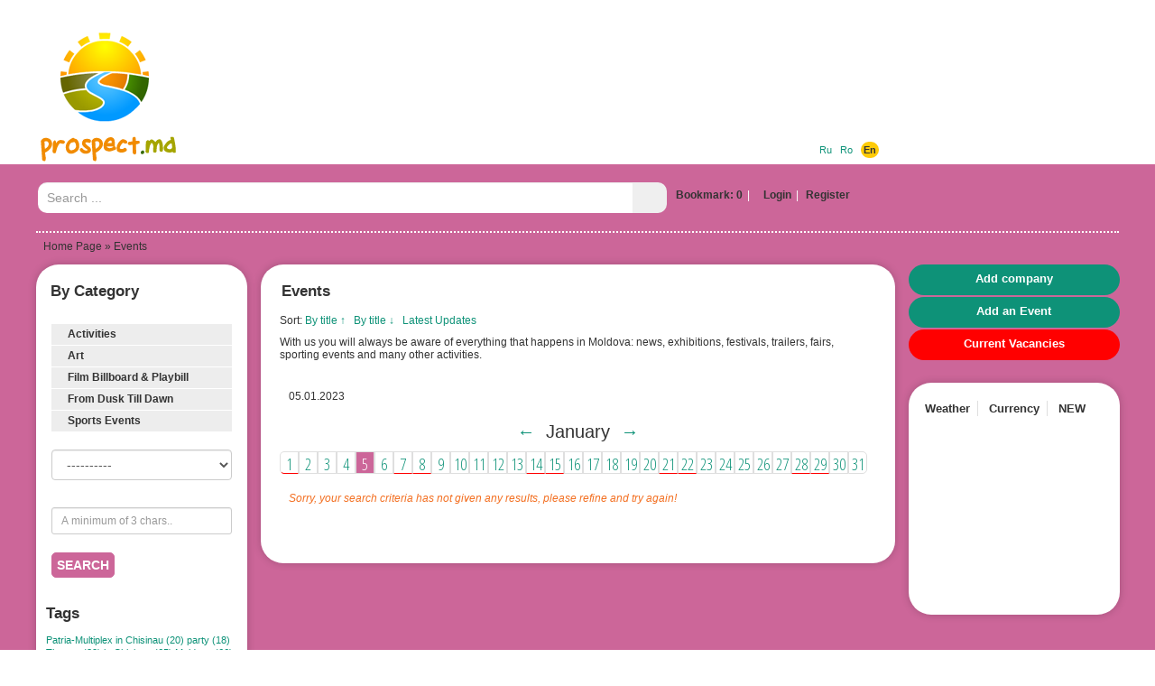

--- FILE ---
content_type: text/html; charset=UTF-8
request_url: https://www.prospect.md/en/events/?year=2023&month=01&day=5
body_size: 12561
content:
<!doctype html>
<html lang="en">
<head>
<meta http-equiv="Content-Type" content="text/html; charset=utf-8" />
<title>Events and Activities of Chisinau and all Moldova. (5 January, 2023)</title>
<meta name="description" content="Here you will find all events, holidays, trailers, announcements and activities taking place in Chisinau, all Moldova and abroad." />
<meta name="keywords" content="Events, Sporting Events, Events for children, trailer, shows, sale, movie billboard, Events, Fairs, News, Stocks, current events, recent events" />
<meta name="robots" content="index,follow,all" />
<meta property="fb:pages" content="530611986960965" />
<link rel="shortcut icon" href="/themes/default/favicon.ico" />
<link rel="alternate" type="application/rss+xml" title="Events and Activities of Chisinau and all Moldova." href="https://www.prospect.md/en/events/feed/">

<link rel="apple-touch-icon" href="/themes/default/apple-touch-icon.png" />
<link rel="apple-touch-icon" sizes="57x57" href="/themes/default/apple-touch-icon-57x57.png" />
<link rel="apple-touch-icon" sizes="72x72" href="/themes/default/apple-touch-icon-72x72.png" />
<link rel="apple-touch-icon" sizes="76x76" href="/themes/default/apple-touch-icon-76x76.png" />
<link rel="apple-touch-icon" sizes="114x114" href="/themes/default/apple-touch-icon-114x114.png" />
<link rel="apple-touch-icon" sizes="120x120" href="/themes/default/apple-touch-icon-120x120.png" />
<link rel="apple-touch-icon" sizes="144x144" href="/themes/default/apple-touch-icon-144x144.png" />
<link rel="apple-touch-icon" sizes="152x152" href="/themes/default/apple-touch-icon-152x152.png" />

<link rel="apple-touch-icon-precomposed" href="/themes/default/apple-touch-icon.png" />
<link rel="apple-touch-icon-precomposed" sizes="57x57" href="/themes/default/apple-touch-icon-57x57.png" />
<link rel="apple-touch-icon-precomposed" sizes="72x72" href="/themes/default/apple-touch-icon-72x72.png" />
<link rel="apple-touch-icon-precomposed" sizes="76x76" href="/themes/default/apple-touch-icon-76x76.png" />
<link rel="apple-touch-icon-precomposed" sizes="114x114" href="/themes/default/apple-touch-icon-114x114.png" />
<link rel="apple-touch-icon-precomposed" sizes="120x120" href="/themes/default/apple-touch-icon-120x120.png" />
<link rel="apple-touch-icon-precomposed" sizes="144x144" href="/themes/default/apple-touch-icon-144x144.png" />
<link rel="apple-touch-icon-precomposed" sizes="152x152" href="/themes/default/apple-touch-icon-152x152.png" />

<meta name="viewport" content="width=device-width">


<link href='https://fonts.googleapis.com/css?family=Open+Sans+Condensed:300&subset=latin,cyrillic-ext' rel='stylesheet' type='text/css'>
<link href='https://fonts.googleapis.com/css?family=Roboto+Condensed' rel='stylesheet' type='text/css'>

<link href="/data/bootstrap3/css/bootstrap.min.css" rel="stylesheet" type="text/css" />
<link href="/themes/default/dist/styles.min.css" rel="stylesheet" type="text/css" />
<link rel="stylesheet" href="/data/js/themes/base/jquery.ui.all.css"> 
<link rel="stylesheet" href="/data/bootstrap3/css/whhg.css">
<link href="/data/jvalidator/validation.css" rel="stylesheet" type="text/css" />
<link rel="stylesheet" href="/data/jgrowl/jquery.jgrowl.min.css">


<script src="/data/jquery-1.10.2.min.js"></script>
<script src="/data/jquery-migrate-1.2.1.min.js"></script>

<script src="/data/bootstrap3/js/bootstrap.min.js"></script>
<script src="/data/js/jquery.cookie.js"></script>
<script src="/data/js/ui/jquery.ui.core.js"></script>
<script src="/data/js/ui/jquery.ui.widget.js"></script>
<script src="/data/js/ui/jquery.ui.effect.js"></script>
<script src="/data/js/ui/jquery.ui.effect-shake.js"></script>
<script src="/data/js/ui/jquery.ui.accordion.js"></script>

<script src="/data/jgrowl/jquery.jgrowl.min.js"></script>
<script src="/data/js/jquery.cycle2.js"></script>
<script src="/data/js/jquery.cycle2.tile.js"></script>
<script src="/data/js/jquery.cycle2.carousel.js"></script>
<!--[if lt IE 9]>
  <script src="/data/js/respond.js"></script>
  <script src="https://html5shiv.googlecode.com/svn/trunk/html5.js"></script>
  <script>
        document.execCommand("BackgroundImageCache", false, true);
  </script>
<![endif]-->

 


<script type="text/javascript">
function clus_message()
{
    return 'Enable clustering';
}
$(function(){
  if( $.cookie("categories-show-search") == 1 ) {
        $('.box-hide').hide();
        $('.box-hide-btn').find('i').attr('class', ($('.box-hide-btn').find('i').attr('class')==='icon-chevron-up'?'icon-chevron-down':'icon-chevron-up')); 
    }
    if( $('.box-hide-btn').length > 0 ) {
        $('.box-hide-btn').click(function(){
            $('.box-hide').slideToggle({complete:function(){
                if( $('.box-hide').is(':hidden') ) {
                    $.cookie("categories-show-search", 1);
                } else {
                    $.cookie("categories-show-search", -1);
                }
            }});
            $(this).find('i').attr('class', ($(this).find('i').attr('class')==='icon-chevron-up'?'icon-chevron-down':'icon-chevron-up')); 
        });
    }
});
</script>

<script type="text/javascript" src="/data/jvalidator/validation-en.js"></script>
<script type="text/javascript" src="/data/jvalidator/validation.js"></script>
<script src="/themes/default/dist/functions-new.min.js?1769690473"></script>
<script src="/themes/default/dist/tools.min.js?1769690473"></script>
<script src="/themes/default/dist/loader.min.js?1769690473" type="text/javascript"></script>

<script type="text/javascript"> 
  $(document).ready(function() {
    $(document).scroll(function(e) {
      var pos = $("#ft").position();
      var height = $("#ft").outerHeight();
      if($(this).scrollTop() > height-pos.top) {
        $(".error-message.error-message-active").fadeOut();
      } else {
        $(".error-message.error-message-active").fadeIn();
      }
    });
    $('.error-message .error-message-close').click(function(){
      $(this).closest('.error-message').removeClass('error-message-active').fadeOut();
      return false;
    });
    $('#ft').submit(function() {
        var $fields = $(this).find('input[type="checkbox"]:checked');
        if (!$fields.length) {
            $('.error-message').addClass('error-message-active').show().effect('shake');
            $('.error-message .error-message-text').html("Please select at less one category!");
            return false;
        }
    
  if($('#poi_str').val().length == 1 || $('#poi_str').val().length == 2) {
    $('.error-message').show().effect('shake');
    $('.error-message .error-message-text').html("Please select at less one category!");
    return false;
    }   
    });
});
</script>

<script> 
  $(function() {
    $( "#groupo" ).accordion({ autoHeight: false, active: false, collapsible: true });
  });
</script> 


<script type="text/javascript">
  $(function() {
  		if( !$("#history-list").hasClass("state-no-change") ) {
		    var koo = $.cookie("histmode");
			if(koo == "grid")
				$("#history-list").removeClass("aslist");
			if(koo == "list")
				$("#history-list").removeClass("aslist").addClass("aslist");
		}
	});
</script>
<script type="text/javascript">
			function isIE () {
			  var myNav = navigator.userAgent.toLowerCase();
			  return (myNav.indexOf("msie") != -1) ? parseInt(myNav.split("msie")[1]) : false;
			}
			$(document).ready( function() {
				$("#ft input:checkbox, #ft input:text").change(function(){
					var b = false;
					$("#ft input:checkbox, #ft input:text").each(function(){
						if( ($(this).attr("type") == "checkbox" && $(this).is(":checked") ) || ($(this).attr("type") == "text" && $(this).val()!=="") ) {
							b = true;
						}
					});
					if( b )
						$("#ft #button2").show();
					else
						$("#ft #button2").hide();
				});
				$("#poi_str").change();
				$("#ft #button2").click(function(){
					var url = $("#ft").attr("action");
					$("#ft input:checkbox").removeAttr("checked");
					$("#ft input:text").val("");
					$("#ft td span.name").css({color:"#ffffff"});

					$(".big-loader").show();
					$.get(
						$("#ft").attr("action"),
						$("#ft").serialize(),
						function(data) {
							if( !isIE() ) {
								history.pushState({ path: url }, '', url);
							}
							var $data = $($.parseHTML(data));
							// if( $data.find("#history-list").length <= 0 ) $("#history-list").hide(); else $("#history-list").show();

							$(".content-list-ajax").html($data.find(".content-list-ajax").html());
							$(".js-events-calendar").html($data.find(".js-events-calendar").html());
							$(".js-event-hidden-fields").html($data.find(".js-event-hidden-fields").html());
							$(".paging").html($data.find(".paging"));
							$(".nodata").html($data.find(".nodata").html());
							if( $.trim($(".nodata").html()) === "" ) $(".nodata").hide(); else $(".nodata").show();
							$(".box-content.filters > .selected").remove();
							$(".box-content.filters").prepend($data.find(".box-content.filters > .selected"));
							$(".lcol > #mappic").remove();
							$(".lcol").prepend($data.find(".lcol > #mappic"));
							$(".drop-locations").html($data.find(".drop-locations").html());
							$data.find("#ss option").each(function(n){
								$("#ss option:eq("+n+")").attr("data-url", $(this).val());
							});
							$(".big-loader").hide();
						}
					);


					$(this).hide();
				});
				var clickF = function(){
					var url = $("#ft").attr("action") + "?" + $("#ft").serialize();
					var that = this;
					$(".big-loader").show();
					$.get(
						$("#ft").attr("action"),
						$("#ft").serialize(),
						function(data) {
							if( !isIE() ) {
								history.pushState({ path: url }, '', url);
							}
							var $data = $($.parseHTML(data));
							// if( $data.find("#history-list").length <= 0 ) $("#history-list").hide(); else $("#history-list").show();

							$(".content-list-ajax").html($data.find(".content-list-ajax").html());
							$(".js-events-calendar").html($data.find(".js-events-calendar").html());
							$(".js-event-hidden-fields").html($data.find(".js-event-hidden-fields").html());
							$(".paging").html($data.find(".paging"));
							$(".nodata").html($data.find(".nodata").html());
							if( $.trim($(".nodata").html()) === "" ) $(".nodata").hide(); else $(".nodata").show();
							$(".box-content.filters > .selected").remove();
							$(".box-content.filters").prepend($data.find(".box-content.filters > .selected"));
							$(".lcol > #mappic").remove();
							$(".lcol").prepend($data.find(".lcol > #mappic"));
							$(".drop-locations").html($data.find(".drop-locations").html());
							$data.find("#ss option").each(function(n){
								$("#ss option:eq("+n+")").attr("data-url", $(this).val());
							});
							$(".big-loader").hide();
						}
					);
				};

				$("#ft input:checkbox, #ft td span.name").click(clickF);
				$(".drop-locations > select").unbind();
				$("body").on("change", ".drop-locations > select", function() {
					$(this).nextAll().attr("disabled","disabled").find("option:first").attr("selected","selected").siblings().removeAttr("selected");
				});
				$("body").on("change", ".drop-locations > select", clickF);
			});

		</script>
			

<!-- Google tag (gtag.js) -->
<script async src="https://www.googletagmanager.com/gtag/js?id=G-X3SSDY854L"></script>
<script>
  window.dataLayer = window.dataLayer || [];
  function gtag(){dataLayer.push(arguments);}
  gtag('js', new Date());

  gtag('config', 'G-X3SSDY854L');
</script>
							
<!-- Matomo -->
<script type="text/javascript">
  var _paq = window._paq || [];
  /* tracker methods like "setCustomDimension" should be called before "trackPageView" */
  _paq.push(["setCookieDomain", "*.www.prospect.md"]);
  _paq.push(['trackPageView']);
  _paq.push(['enableLinkTracking']);
  (function() {
    var u="//analytics.traffmaster.com/";
    _paq.push(['setTrackerUrl', u+'matomo.php']);
    _paq.push(['setSiteId', '2']);
    var d=document, g=d.createElement('script'), s=d.getElementsByTagName('script')[0];
    g.type='text/javascript'; g.async=true; g.defer=true; g.src=u+'matomo.js'; s.parentNode.insertBefore(g,s);
  })();
</script>
<noscript><p><img src="//analytics.traffmaster.com/matomo.php?idsite=2&amp;rec=1" style="border:0;" alt="" /></p></noscript>
<!-- End Matomo Code -->



</head>
<body>
  
  <div class="float-image">
		    <div class="float-image-hide"><i class="icon-remove"></i></div>
		    <div class="float-image-block"><div id="ad_float_events" class="leaflet"></div></div>
		  </div>
  
  
  <div id="current-lang" class="hidden" style="display:none;">en</div>
  
  <div class="big-loader-brief round" style="display:none">
    <div>
      <span class="close-brief" style="float:right;cursor:pointer;"><i class="icon-remove-sign"></i></span>
    </div>
    <div class="ld-inner"><img src="/data/images/loading-large.gif" alt="" /></div>
    <div class="ld-text">
      <a href="/en/profile" class="brief-btn"><i class="icon-user"></i></a> <a href="/en/profile" class="brief-btn">Go to profile</a> &nbsp;&nbsp;&nbsp;
      <!-- <i class="icon-refresh"></i> <a href="#" class="close-brief brief-btn">Stay on page</a>  -->
      <a href="/en/events" class="brief-btn"><i class="icon-redirect"></i></a> <a href="/en/events" class="brief-btn">View more records</a>  
    </div>
  </div>

<div class="big-loader" style="display:none">
  <div class="ld-inner"><img src="/data/images/loading-large.gif" alt="" /></div>
  <div class="ld-text">Processing the current request. Please wait.</div>
</div>

<div class="new-gallery-js">
  <div id="fb-root"></div>
<script>
      window.fbAsyncInit = function() {
        FB.init({
          appId      : '170292456455220',
          xfbml      : true,
          version    : 'v2.0'
        });
      };

      (function(d, s, id){
         var js, fjs = d.getElementsByTagName(s)[0];
         if (d.getElementById(id)) {return;}
         js = d.createElement(s); js.id = id;
         js.src = "//connect.facebook.net/en_US/sdk.js";
         fjs.parentNode.insertBefore(js, fjs);
       }(document, 'script', 'facebook-jssdk'));
    </script>

			
</div>

<div id="container-ev">
  <div id="header_outer">
    <div id="header">
      <div id="topmenu">
        <ul>
          <li class="orange "><a href="https://www.prospect.md/en/tourism/">Tourism</a></li>
          <li class="green "><a href="https://www.prospect.md/en/history/">History</a></li>
          <li class="lilac active"><a href="https://www.prospect.md/en/events/">Events</a></li>
          <li class="seagreen "><a href="https://www.prospect.md/en/business/">Business</a></li>
        </ul>
      </div>
       </ul>
      <div><div class="lango"> <a href="/ru/events/?year=2023&month=01&day=5" class="">Ru</a>&nbsp;&nbsp;  <a href="/ro/events/?year=2023&month=01&day=5" class="">Ro</a>&nbsp;&nbsp;  <a href="/en/events/?year=2023&month=01&day=5" class=" current-lang-active">En</a>&nbsp;&nbsp; </div></div>
      <div id="logo"><a href="https://www.prospect.md/en/" title="Портал Бизнес Туризм Молдовы"><img src="https://www.prospect.md/themes/default/images/logo.png" alt="Портал Бизнес Туризм Молдовы" width="159" height="148"/></a></div>
      <div id="contactinfo" style="display:none"></div>
      <div id="tbnr">
        <div class="ado"> <script async src="//pagead2.googlesyndication.com/pagead/js/adsbygoogle.js"></script>
<!-- Prospect Leader Top -->
<ins class="adsbygoogle"
     style="display:inline-block;width:728px;height:90px"
     data-ad-client="ca-pub-2865549136431769"
     data-ad-slot="8516537449"></ins>
<script>
(adsbygoogle = window.adsbygoogle || []).push({});
</script></div>
      </div>
    </div>
  </div>
  <div class="container" id="body">
  <div id="search-n-login">
  	
<div id="search">
<form action="/en/search/global/" method="get">
<table width="100%" border="0" cellpadding="0" cellspacing="0"><tr>
  <td style="width:58.333%">
	  	<div class="search-bar input-group">
		  	<input class="form-control" name="str" type="text" id="sch" placeholder="Search ..." value=""/>
		      <span class="input-group-btn">
		          <button class="btn search-bar-button"><i class="icon-search"></i></button>
		      </span>
		  </div>
  </form>
  </td>
  <td class="login"><span class="bookmark-count"><a href="#" onclick="$('#login-user').click();">Bookmark: 0</a></span><span class="login-divider">|</span><a href="/en/login" id="login-user" class="iframe"><span class="ui-button-text"><i class="icon-user"></i>&nbsp;Login</span></a><span class="login-divider">|</span>
        <a href="/en/register" id="reg00" class=""><span class="ui-button-text">Register</span></a>
       <div id="login_block" style="display:none;">
       	<span class="close-btn" style="float:right"><i class="icon-remove-sign"></i></span>
       	<div id="logi">
       		<form action="/en/login" method="post" name="flogin" id="flogin" class="form" autocomplete="off">
       		  <table width="100%" border="0" cellspacing="0" cellpadding="2">
       	        <tr>
       	          <td><div class="header-login">Login</div></td>
       	        </tr>
       	         <tr>
       	          <td><strong>Email</strong><br/><input name="user_name" id="user_name" type="text" class="validate[required,custom[email]] style" size="20" /></td>
       	        </tr>
       	        <tr>
       	          <td><strong>Password</strong><br/><input name="user_pass" type="password" size="15" id="user_pass" class="validate[required,length[2,18]]" /></td>
       	        </tr>
       	        <tr>
       	          <td align="left" valign="middle" style="padding-top:5px;"><button class="style_button">Login</button><input name="login" type="hidden" id="login" value="1" />
       	          
       	          <input name="ref" type="hidden" value="{ref}" />
       	          <div class="rst">
       	          <a href="" onclick="$('#recoverpass').show(); $('#logi').hide(); return false;" id="restore" class="do_clear txtblacklink" style="" rel="nofollow"><strong>Forgot Password</strong></a></div></td>
       	        </tr>
       	        <tr>
       	          <td width="40%" align="left" bgcolor="#FFFFFF" style="padding-top:4px;"></td>
       	        </tr>
       	      </table>
       		</form>
       	</div>
       	<div id="recoverpass" style="display:none">
       			<form action="/en/login" method="post" name="frestore" id="frestore" class="form">
       			  <table width="100%" border="0" align="center" cellpadding="3" cellspacing="0">
       			    <tr>
       			      <td><div class="header-login">Recover Password</div></td>
       			    </tr>
       			   
       			    <tr>
       			      <td width="1%" align="left" bgcolor="#FFFFFF" style="padding-top:5px;"><strong>Email</strong><br/><input name="email" type="text" id="email" value="" class="validate[required,custom[email]] style80P" autocomplete="off" /></td>
       			      </tr>
       			    <tr>
       			      <td style="padding-top:5px;"><button class="style_button">Reset</button><span style="margin-left: 20px;"><a href="" onclick="$('#recoverpass').hide(); $('#logi').show(); return false;" id="restore" class="txtblacklink" style="" rel="nofollow"><strong>
       			        <input name="restore" type="hidden" id="restore" value="1" />
       			      </strong></a></span></td>
       			      </tr>
       			    <tr>
       			      <td><div class="rst">
       	          <a href="" onclick="$('#recoverpass').hide(); $('#logi').show(); return false;" id="restore" class="do_clear txtblacklink" style="" rel="nofollow"><strong>Login</strong></a></div></td>
       			      </tr>
       			    </table>
       			  </form>
       	</div>
       </div>
        </td>
   
  </tr>
</table>
</div>

  </div>
  <div id="navi"><a href="/en/">Home Page</a> &raquo; Events</div>
  <div id="widelcol">

    <div class="row row-content">
      <div class="lcol col-md-3 col-lg-3 pr0 col20p">
               
               
            <div id="mapres">
              <div class="box-cssb rounded-corners mbot">
                <div class="box-header" id="title_search_result1">Search results</div>
                <div class="box-content" style="padding:0 0 20px 0"><div class="search_result" id="search_result"></div></div>      
              </div>
            </div>
               
           <div class="box-cssb rounded-corners">
             <div class="box-header w100 filters box-cat box-hide-btn">By Category <span><i class="icon-chevron-down"></i></span></div>
             <div class="box-content filters box-hide" style="">
                  
                   
                   <form id="ft" name="the_tourism" method="get" action="/en/events/search/">
                    <div class="js-event-hidden-fields"><input type="hidden" name="day" id="day" value="5"><input type="hidden" name="month" id="month" value="01"><input type="hidden" name="year" id="year" value="2023"></div>
                    <div id="groupo">
                       <div class="acc-tlevel" style="">
                       <a href="" class="rounded-onwhite">Activities
                       <span class="tl"></span>
                       <span class="tr"></span>
                       <span class="bl"></span>
                       <span class="br"></span>
                       
                       </a></div>
                       <div style="display: none;" class="child ">
                       
                       <span class="bl"></span>
                       <span class="br"></span>
                       <table>
                           <tr>
                               <td><img src='/images/items-categories/ezhegodnye-sobytiya-672.png' align='top' hspace='2' vspace='2' border="0" alt="Annual Events" /></td> 
                               <td style="width:99%"><span id="span672672" style="cursor: pointer;color:#ffffff" onclick="setcheckbox(672672)" class="name">Annual Events</span></td>
                               <td><span style="padding-right: 10px;"><input id="checkbox672672" name="c[]" type="checkbox" value="672" onclick="setcheckboxSelf(672672)"  /></span></td>
                             </tr> 
                           <tr>
                               <td><img src='/images/items-categories/akcii-714.png' align='top' hspace='2' vspace='2' border="0" alt="Cultural and public actions" /></td> 
                               <td style="width:99%"><span id="span714714" style="cursor: pointer;color:#ffffff" onclick="setcheckbox(714714)" class="name">Cultural and public actions</span></td>
                               <td><span style="padding-right: 10px;"><input id="checkbox714714" name="c[]" type="checkbox" value="714" onclick="setcheckboxSelf(714714)"  /></span></td>
                             </tr> 
                           <tr>
                               <td><img src='/images/items-categories/yarmarki-656.png' align='top' hspace='2' vspace='2' border="0" alt="Fairs" /></td> 
                               <td style="width:99%"><span id="span656656" style="cursor: pointer;color:#ffffff" onclick="setcheckbox(656656)" class="name">Fairs</span></td>
                               <td><span style="padding-right: 10px;"><input id="checkbox656656" name="c[]" type="checkbox" value="656" onclick="setcheckboxSelf(656656)"  /></span></td>
                             </tr> 
                           <tr>
                               <td><img src='/images/items-categories/dlya-detej_thumb.png' align='top' hspace='2' vspace='2' border="0" alt="For kids" /></td> 
                               <td style="width:99%"><span id="span922922" style="cursor: pointer;color:#ffffff" onclick="setcheckbox(922922)" class="name">For kids</span></td>
                               <td><span style="padding-right: 10px;"><input id="checkbox922922" name="c[]" type="checkbox" value="922" onclick="setcheckboxSelf(922922)"  /></span></td>
                             </tr> 
                           <tr>
                               <td><img src='/images/items-categories/nacionalinye-prazdniki-673.png' align='top' hspace='2' vspace='2' border="0" alt="National Holidays" /></td> 
                               <td style="width:99%"><span id="span673673" style="cursor: pointer;color:#ffffff" onclick="setcheckbox(673673)" class="name">National Holidays</span></td>
                               <td><span style="padding-right: 10px;"><input id="checkbox673673" name="c[]" type="checkbox" value="673" onclick="setcheckboxSelf(673673)"  /></span></td>
                             </tr> 
                           <tr>
                               <td><img src='/images/items-categories/rasprodazhi-2-657.png' align='top' hspace='2' vspace='2' border="0" alt="Sale" /></td> 
                               <td style="width:99%"><span id="span657657" style="cursor: pointer;color:#ffffff" onclick="setcheckbox(657657)" class="name">Sale</span></td>
                               <td><span style="padding-right: 10px;"><input id="checkbox657657" name="c[]" type="checkbox" value="657" onclick="setcheckboxSelf(657657)"  /></span></td>
                             </tr> 
                           <tr>
                               <td><img src='/images/items-categories/moldova-segodnya-662.png' align='top' hspace='2' vspace='2' border="0" alt="Seminars" /></td> 
                               <td style="width:99%"><span id="span662662" style="cursor: pointer;color:#ffffff" onclick="setcheckbox(662662)" class="name">Seminars</span></td>
                               <td><span style="padding-right: 10px;"><input id="checkbox662662" name="c[]" type="checkbox" value="662" onclick="setcheckboxSelf(662662)"  /></span></td>
                             </tr> 
                           <tr>
                               <td><img src='/images/items-categories/vystavki-2-655.png' align='top' hspace='2' vspace='2' border="0" alt="Exhibitions" /></td> 
                               <td style="width:99%"><span id="span655655" style="cursor: pointer;color:#ffffff" onclick="setcheckbox(655655)" class="name">Exhibitions</span></td>
                               <td><span style="padding-right: 10px;"><input id="checkbox655655" name="c[]" type="checkbox" value="655" onclick="setcheckboxSelf(655655)"  /></span></td>
                             </tr> 
                       </table></div>
                       <div class="acc-tlevel" style="">
                       <a href="" class="rounded-onwhite">Art
                       <span class="tl"></span>
                       <span class="tr"></span>
                       <span class="bl"></span>
                       <span class="br"></span>
                       
                       </a></div>
                       <div style="display: none;" class="child ">
                       
                       <span class="bl"></span>
                       <span class="br"></span>
                       <table>
                           <tr>
                               <td><img src='/images/items-categories/hudozhestvennye-galerei-663.png' align='top' hspace='2' vspace='2' border="0" alt="Art Galleries" /></td> 
                               <td style="width:99%"><span id="span663663" style="cursor: pointer;color:#ffffff" onclick="setcheckbox(663663)" class="name">Art Galleries</span></td>
                               <td><span style="padding-right: 10px;"><input id="checkbox663663" name="c[]" type="checkbox" value="663" onclick="setcheckboxSelf(663663)"  /></span></td>
                             </tr> 
                           <tr>
                               <td><img src='/images/items-categories/muzei-2-664.png' align='top' hspace='2' vspace='2' border="0" alt="Museums" /></td> 
                               <td style="width:99%"><span id="span664664" style="cursor: pointer;color:#ffffff" onclick="setcheckbox(664664)" class="name">Museums</span></td>
                               <td><span style="padding-right: 10px;"><input id="checkbox664664" name="c[]" type="checkbox" value="664" onclick="setcheckboxSelf(664664)"  /></span></td>
                             </tr> 
                           <tr>
                               <td><img src='/images/items-categories/vystavochnye-zaly-665.png' align='top' hspace='2' vspace='2' border="0" alt="Showrooms" /></td> 
                               <td style="width:99%"><span id="span665665" style="cursor: pointer;color:#ffffff" onclick="setcheckbox(665665)" class="name">Showrooms</span></td>
                               <td><span style="padding-right: 10px;"><input id="checkbox665665" name="c[]" type="checkbox" value="665" onclick="setcheckboxSelf(665665)"  /></span></td>
                             </tr> 
                       </table></div>
                       <div class="acc-tlevel" style="">
                       <a href="" class="rounded-onwhite">Film Billboard & Playbill
                       <span class="tl"></span>
                       <span class="tr"></span>
                       <span class="bl"></span>
                       <span class="br"></span>
                       
                       </a></div>
                       <div style="display: none;" class="child ">
                       
                       <span class="bl"></span>
                       <span class="br"></span>
                       <table>
                           <tr>
                               <td><img src='/images/items-categories/cirk-337.png' align='top' hspace='2' vspace='2' border="0" alt="Circus" /></td> 
                               <td style="width:99%"><span id="span337337" style="cursor: pointer;color:#ffffff" onclick="setcheckbox(337337)" class="name">Circus</span></td>
                               <td><span style="padding-right: 10px;"><input id="checkbox337337" name="c[]" type="checkbox" value="337" onclick="setcheckboxSelf(337337)"  /></span></td>
                             </tr> 
                           <tr>
                               <td><img src='/images/items-categories/koncertnye-zaly-3-679.png' align='top' hspace='2' vspace='2' border="0" alt="Concert Halls" /></td> 
                               <td style="width:99%"><span id="span679679" style="cursor: pointer;color:#ffffff" onclick="setcheckbox(679679)" class="name">Concert Halls</span></td>
                               <td><span style="padding-right: 10px;"><input id="checkbox679679" name="c[]" type="checkbox" value="679" onclick="setcheckboxSelf(679679)"  /></span></td>
                             </tr> 
                           <tr>
                               <td><img src='/images/items-categories/koncerty-festivali-pod-otkrytym-nebom-667.png' align='top' hspace='2' vspace='2' border="0" alt="Concerts & Festivals in the Open Air" /></td> 
                               <td style="width:99%"><span id="span667667" style="cursor: pointer;color:#ffffff" onclick="setcheckbox(667667)" class="name">Concerts & Festivals in the Open Air</span></td>
                               <td><span style="padding-right: 10px;"><input id="checkbox667667" name="c[]" type="checkbox" value="667" onclick="setcheckboxSelf(667667)"  /></span></td>
                             </tr> 
                           <tr>
                               <td><img src='/images/items-categories/teatr-3-678.png' align='top' hspace='2' vspace='2' border="0" alt="Theater" /></td> 
                               <td style="width:99%"><span id="span678678" style="cursor: pointer;color:#ffffff" onclick="setcheckbox(678678)" class="name">Theater</span></td>
                               <td><span style="padding-right: 10px;"><input id="checkbox678678" name="c[]" type="checkbox" value="678" onclick="setcheckboxSelf(678678)"  /></span></td>
                             </tr> 
                           <tr>
                               <td><img src='/images/items-categories/kino-677.png' align='top' hspace='2' vspace='2' border="0" alt="Movies" /></td> 
                               <td style="width:99%"><span id="span677677" style="cursor: pointer;color:#ffffff" onclick="setcheckbox(677677)" class="name">Movies</span></td>
                               <td><span style="padding-right: 10px;"><input id="checkbox677677" name="c[]" type="checkbox" value="677" onclick="setcheckboxSelf(677677)"  /></span></td>
                             </tr> 
                       </table></div>
                       <div class="acc-tlevel" style="">
                       <a href="" class="rounded-onwhite">From Dusk Till Dawn
                       <span class="tl"></span>
                       <span class="tr"></span>
                       <span class="bl"></span>
                       <span class="br"></span>
                       
                       </a></div>
                       <div style="display: none;" class="child ">
                       
                       <span class="bl"></span>
                       <span class="br"></span>
                       <table>
                           <tr>
                               <td><img src='/images/items-categories/klubnye-tematicheskie-vecherinki-715.png' align='top' hspace='2' vspace='2' border="0" alt="Club Theme Parties" /></td> 
                               <td style="width:99%"><span id="span715715" style="cursor: pointer;color:#ffffff" onclick="setcheckbox(715715)" class="name">Club Theme Parties</span></td>
                               <td><span style="padding-right: 10px;"><input id="checkbox715715" name="c[]" type="checkbox" value="715" onclick="setcheckboxSelf(715715)"  /></span></td>
                             </tr> 
                       </table></div>
                       <div class="acc-tlevel" style="">
                       <a href="" class="rounded-onwhite">Sports Events
                       <span class="tl"></span>
                       <span class="tr"></span>
                       <span class="bl"></span>
                       <span class="br"></span>
                       
                       </a></div>
                       <div style="display: none;" class="child ">
                       
                       <span class="bl"></span>
                       <span class="br"></span>
                       <table>
                           <tr>
                               <td><img src='/images/items-categories/vozdushnyj-sport-721.png' align='top' hspace='2' vspace='2' border="0" alt="Air Sports" /></td> 
                               <td style="width:99%"><span id="span721721" style="cursor: pointer;color:#ffffff" onclick="setcheckbox(721721)" class="name">Air Sports</span></td>
                               <td><span style="padding-right: 10px;"><input id="checkbox721721" name="c[]" type="checkbox" value="721" onclick="setcheckboxSelf(721721)"  /></span></td>
                             </tr> 
                           <tr>
                               <td><img src='/images/items-categories/avto-moto-sport-724.png' align='top' hspace='2' vspace='2' border="0" alt="Auto / Moto Sport" /></td> 
                               <td style="width:99%"><span id="span724724" style="cursor: pointer;color:#ffffff" onclick="setcheckbox(724724)" class="name">Auto / Moto Sport</span></td>
                               <td><span style="padding-right: 10px;"><input id="checkbox724724" name="c[]" type="checkbox" value="724" onclick="setcheckboxSelf(724724)"  /></span></td>
                             </tr> 
                           <tr>
                               <td><img src='/images/items-categories/shahmaty-722.png' align='top' hspace='2' vspace='2' border="0" alt="Chess" /></td> 
                               <td style="width:99%"><span id="span722722" style="cursor: pointer;color:#ffffff" onclick="setcheckbox(722722)" class="name">Chess</span></td>
                               <td><span style="padding-right: 10px;"><input id="checkbox722722" name="c[]" type="checkbox" value="722" onclick="setcheckboxSelf(722722)"  /></span></td>
                             </tr> 
                           <tr>
                               <td><img src='/images/items-categories/konnyj-sport-2-719.png' align='top' hspace='2' vspace='2' border="0" alt="Equestrian sport" /></td> 
                               <td style="width:99%"><span id="span719719" style="cursor: pointer;color:#ffffff" onclick="setcheckbox(719719)" class="name">Equestrian sport</span></td>
                               <td><span style="padding-right: 10px;"><input id="checkbox719719" name="c[]" type="checkbox" value="719" onclick="setcheckboxSelf(719719)"  /></span></td>
                             </tr> 
                           <tr>
                               <td><img src='/images/items-categories/edinoborstva-676.png' align='top' hspace='2' vspace='2' border="0" alt="Martial Arts" /></td> 
                               <td style="width:99%"><span id="span676676" style="cursor: pointer;color:#ffffff" onclick="setcheckbox(676676)" class="name">Martial Arts</span></td>
                               <td><span style="padding-right: 10px;"><input id="checkbox676676" name="c[]" type="checkbox" value="676" onclick="setcheckboxSelf(676676)"  /></span></td>
                             </tr> 
                           <tr>
                               <td><img src='/images/items-categories/komandnye-igry-888.png' align='top' hspace='2' vspace='2' border="0" alt="Team Games" /></td> 
                               <td style="width:99%"><span id="span888888" style="cursor: pointer;color:#ffffff" onclick="setcheckbox(888888)" class="name">Team Games</span></td>
                               <td><span style="padding-right: 10px;"><input id="checkbox888888" name="c[]" type="checkbox" value="888" onclick="setcheckboxSelf(888888)"  /></span></td>
                             </tr> 
                           <tr>
                               <td><img src='/images/items-categories/legkaya-atletika-675.png' align='top' hspace='2' vspace='2' border="0" alt="Track & Field Athletics" /></td> 
                               <td style="width:99%"><span id="span675675" style="cursor: pointer;color:#ffffff" onclick="setcheckbox(675675)" class="name">Track & Field Athletics</span></td>
                               <td><span style="padding-right: 10px;"><input id="checkbox675675" name="c[]" type="checkbox" value="675" onclick="setcheckboxSelf(675675)"  /></span></td>
                             </tr> 
                           <tr>
                               <td><img src='/images/items-categories/tyazhelaya-atletika-674.png' align='top' hspace='2' vspace='2' border="0" alt="Weightlifting" /></td> 
                               <td style="width:99%"><span id="span674674" style="cursor: pointer;color:#ffffff" onclick="setcheckbox(674674)" class="name">Weightlifting</span></td>
                               <td><span style="padding-right: 10px;"><input id="checkbox674674" name="c[]" type="checkbox" value="674" onclick="setcheckboxSelf(674674)"  /></span></td>
                             </tr> 
                           <tr>
                               <td><img src='/images/items-categories/zimnie-vidy-sporta-723.png' align='top' hspace='2' vspace='2' border="0" alt="Winter Sports" /></td> 
                               <td style="width:99%"><span id="span723723" style="cursor: pointer;color:#ffffff" onclick="setcheckbox(723723)" class="name">Winter Sports</span></td>
                               <td><span style="padding-right: 10px;"><input id="checkbox723723" name="c[]" type="checkbox" value="723" onclick="setcheckboxSelf(723723)"  /></span></td>
                             </tr> 
                           <tr>
                               <td><img src='/images/items-categories/vodnyj-sport-720.png' align='top' hspace='2' vspace='2' border="0" alt="Water Sports" /></td> 
                               <td style="width:99%"><span id="span720720" style="cursor: pointer;color:#ffffff" onclick="setcheckbox(720720)" class="name">Water Sports</span></td>
                               <td><span style="padding-right: 10px;"><input id="checkbox720720" name="c[]" type="checkbox" value="720" onclick="setcheckboxSelf(720720)"  /></span></td>
                             </tr> 
                       </table></div>
                  </div>
                       <div id="sch-tourism">
                        <div class="drop-locations"><select class="l form-control" name="region_id"><option value="">----------</option><option value='10'>mun. Balti</option>
<option value='75'>mun. Chisinau</option>
<option value='28'>mun. Comrat</option>
<option value='5'>mun. Tighina (Bender)</option>
<option value='56'>mun. Tiraspol</option>
<option value='41'>dis. Anenii Noi</option>
<option value='1286'>dis. Basarabeasca</option>
<option value='8'>dis. Briceni</option>
<option value='25'>dis. Cahul</option>
<option value='22'>dis. Calarasi</option>
<option value='23'>dis. Cantemir</option>
<option value='24'>dis. Causeni</option>
<option value='63'>dis. Cimislia</option>
<option value='417'>dis. Criuleni</option>
<option value='414'>dis. Dnestrovsc</option>
<option value='16'>dis. Donduseni</option>
<option value='17'>dis. Drochia</option>
<option value='18'>dis. Dubasari</option>
<option value='20'>dis. Edinet</option>
<option value='58'>dis. Falesti</option>
<option value='59'>dis. Floresti</option>
<option value='15'>dis. Glodeni</option>
<option value='415'>dis. Grigoriopol</option>
<option value='61'>dis. Hincesti</option>
<option value='65'>dis. Ialoveni</option>
<option value='35'>dis. Leova</option>
<option value='39'>dis. Nisporeni</option>
<option value='42'>dis. Ocnita</option>
<option value='43'>dis. Orhei</option>
<option value='45'>dis. Rezina</option>
<option value='46'>dis. Ribnita</option>
<option value='47'>dis. Riscani</option>
<option value='53'>dis. Sîngerei</option>
<option value='48'>dis. Slobozia</option>
<option value='416'>dis. Soldanesti</option>
<option value='49'>dis. Soroca</option>
<option value='64'>dis. Stefan Voda</option>
<option value='50'>dis. Straseni</option>
<option value='54'>dis. Taraclia</option>
<option value='55'>dis. Telenesti</option>
<option value='57'>dis. Ungheni</option>
</select></div><div style="height:20px">
                          <div class="small-loader" style="display: none;"><img src="/data/images/loader.gif" alt="" /></div>
                        </div>
                        
                       <label class="ls"><input class="form-control input-sm" placeholder="A minimum of 3 chars.." name="str" type="text" id="poi_str" value="" onKeyPress="return disableEnterKey(event);return false;" size="20" /></label><div class="clear"></div>
                               
                             <label>
                              <button class="style_button" onclick="$('#ft').submit();return false;">Search</button>
                              <div class="style_button2_div" style="display:none;">
                                <button class="style_button2 float-search-button">Search</button>
                              </div>
                              <div class="error-message" style="display:none">
                                <span class="error-message-close"><i class="icon-remove"></i></span>
                                <div class="error-message-text"></div>
                              </div>
                             </label>
                             <label>
                               <button class="style_button" type="reset" name="button2" id="button2" style="display:none;">Reset</button>
                             </label>

                           </div>
                   </form>

                   <div id="tags-cloud"><div class="boxtitle">Tags</div>
						  <div class="tags-inner js-tags-inner"><span style="font-size:8pt"><a href="/en/events/?tag=patria-multiplex-in-chisinau">Patria-Multiplex in Chisinau (20)</a></span>
<span style="font-size:8pt"><a href="/en/events/?tag=party">party (18)</a></span>
<span style="font-size:8pt"><a href="/en/events/?tag=theater">Theater (20)</a></span>
<span style="font-size:8pt"><a href="/en/events/?tag=in-chisinau">in Chisinau (65)</a></span>
<span style="font-size:8pt"><a href="/en/events/?tag=moldova">Moldova (66)</a></span>
<span style="font-size:8pt"><a href="/en/events/?tag=cinema-patria-multiplex">Cinema Patria-Multiplex (16)</a></span>
<span style="font-size:8pt"><a href="/en/events/?tag=festival">festival (35)</a></span>
<span style="font-size:8pt"><a href="/en/events/?tag=show">show (16)</a></span>
<span style="font-size:8pt"><a href="/en/events/?tag=seminar">Seminar (15)</a></span>
<span style="font-size:8pt"><a href="/en/events/?tag=organ-hall">Organ Hall (28)</a></span>
<span style="font-size:8pt"><a href="/en/events/?tag=chisinau">Chisinau (27)</a></span>
<span style="font-size:8pt"><a href="/en/events/?tag=exhibition">exhibition (60)</a></span>
<span style="font-size:12.46pt"><a href="/en/events/?tag=patria-multiplex">Patria-Multiplex (113)</a></span>
<span style="font-size:8pt"><a href="/en/events/?tag=performance">Performance (31)</a></span>
<span style="font-size:14pt"><a href="/en/events/?tag=concert">concert (127)</a></span></div>
						  </div>
             </div>      
           </div>
          <div id="ad_column_events_234" class="leaflet"></div>
            

               <div id="ad_tlc" class="leaflet"></div>
      </div>
      <div class="ccol col-md-7 col-lg-7 ppl15 pr0">

              <div style="display:none;" id="mapper">
                  <div class="box-cssb rounded-corners">
                    <div><h1 class="htitle ip-history">On the map</h1></div>
                    <div class="box-content mino ">
                        <div class="hidemap buttonssetl">
                          <a href="javascript:;" onclick="hidemap();" class="round icon-close">Close Map</a><a href="javascript:;" onclick="changesearch();" class="round icon-search">New Search</a>
                        <div class="clear">
                        </div>
                      </div>
                          <div>
                        <div id="map_div" style="z-index:1">
                        </div>
                             <div id="stv_div" style="display:none;z-index:1000">
                          <div id="cls_div" style="z-index: 200;position: relative;display:none;">
                            <img id="closer" src="/themes/default/images/close-cross_v5.png" border="0" height="24" width="24" style="z-index: 220;position: absolute;  right: 20px; top:0px;" />
                          </div>
                        </div>
                          </div>
                    </div>      
                  </div>
              </div>
              
              <div class="ccol">

                <div class="box-cssb rounded-corners">
                  <div><h1 class="htitle ip-poi">Events</h1></div>
                  <div class="box-content mino bb_events">







<input type="hidden" id="cerr" value ="Please search by `Category` first and then click the map for mapped POI's" />
<input type="hidden" id="ccl" value ="Enable clustering" />

<input type="hidden" id="zoom_cls1" value ="Click to zoom in and see" />
<input type="hidden" id="zoom_cls2" value ="markers" />
<input type="hidden" id="show_looc" value ="in to show these locations" />
<input type="hidden" id="ctx_locations" value ="Locations:" />

<div >

<div id="history-list" class="grid aslist state-no-change">

  <div class="pull-left" style="padding:5px 0 0 10px">
    Sort:
    <a href="/en/events/?year=2023&month=01&day=5&&amp;sort=alphaasc" >By title &uarr;</a>&nbsp;&nbsp;
    <a href="/en/events/?year=2023&month=01&day=5&&amp;sort=alphades" >By title &darr;</a>&nbsp;&nbsp;
    <a href="/en/events/?year=2023&month=01&day=5&&amp;sort=iddesc" >Latest Updates</a>&nbsp;&nbsp;&nbsp;
  </div>
  <div class="pull-right" style="display:none;padding:5px 10px 0 0">
      <a id="hlist" href="javascript:;" onclick="$('#hgrid').removeClass('active');$('#hlist').addClass('active');$('#history-list').removeClass('aslist').addClass('aslist');$.cookie('histmode', null);$.cookie('histmode', 'list', { path: '/' });" class="round"><i class="icon-list"></i></a>&nbsp;
      <a id="hgrid" href="javascript:;" onclick="$('#hgrid').addClass('active');$('#hlist').removeClass('active');$('#history-list').removeClass('aslist');$.cookie('histmode', null);$.cookie('histmode', 'grid', { path: '/' });" class="round"><i class="icon-braillespace"></i></a>
  </div>
  <div class="clearfix"></div>

  <div class="content-list-ajax">
    <div class="clearfix" style="padding: 10px;"><p>
	With us you will always be aware of everything that happens in Moldova: news, exhibitions, festivals, trailers, fairs, sporting events and many other activities.</p></div>
    <div class="clearfix" style="padding: 10px;"><i class="icon-calendarthree"></i> 05.01.2023&nbsp;&nbsp;&nbsp;<a href="/en/events" class="ajax-remove-events"><i class="icon-remove"></i></a></div>
    
    
  
    <div class="clearfix" style="padding: 10px;"><div class="top-calendar-wrap"><div class="top-calendar-header"><a href="/en/events/?year=2022&month=12" class="ajax-events-month">&larr;</a>&nbsp;&nbsp;January&nbsp;&nbsp;<a href="/en/events/?year=2023&month=02" class="ajax-events-month">&rarr;</a></div><ul class="ul-top-calendar"><li class="top-calendar-single top-calendar-holiday">
							<a href="?year=2023&month=01&day=1" class="ajax-events-calendar">1</a></li><li class="top-calendar-single">
							<a href="?year=2023&month=01&day=2" class="ajax-events-calendar">2</a></li><li class="top-calendar-single">
							<a href="?year=2023&month=01&day=3" class="ajax-events-calendar">3</a></li><li class="top-calendar-single">
							<a href="?year=2023&month=01&day=4" class="ajax-events-calendar">4</a></li><li class="top-calendar-single active">
							<a href="?year=2023&month=01&day=5" class="ajax-events-calendar">5</a></li><li class="top-calendar-single">
							<a href="?year=2023&month=01&day=6" class="ajax-events-calendar">6</a></li><li class="top-calendar-single top-calendar-holiday">
							<a href="?year=2023&month=01&day=7" class="ajax-events-calendar">7</a></li><li class="top-calendar-single top-calendar-holiday">
							<a href="?year=2023&month=01&day=8" class="ajax-events-calendar">8</a></li><li class="top-calendar-single">
							<a href="?year=2023&month=01&day=9" class="ajax-events-calendar">9</a></li><li class="top-calendar-single">
							<a href="?year=2023&month=01&day=10" class="ajax-events-calendar">10</a></li><li class="top-calendar-single">
							<a href="?year=2023&month=01&day=11" class="ajax-events-calendar">11</a></li><li class="top-calendar-single">
							<a href="?year=2023&month=01&day=12" class="ajax-events-calendar">12</a></li><li class="top-calendar-single">
							<a href="?year=2023&month=01&day=13" class="ajax-events-calendar">13</a></li><li class="top-calendar-single top-calendar-holiday">
							<a href="?year=2023&month=01&day=14" class="ajax-events-calendar">14</a></li><li class="top-calendar-single top-calendar-holiday">
							<a href="?year=2023&month=01&day=15" class="ajax-events-calendar">15</a></li><li class="top-calendar-single">
							<a href="?year=2023&month=01&day=16" class="ajax-events-calendar">16</a></li><li class="top-calendar-single">
							<a href="?year=2023&month=01&day=17" class="ajax-events-calendar">17</a></li><li class="top-calendar-single">
							<a href="?year=2023&month=01&day=18" class="ajax-events-calendar">18</a></li><li class="top-calendar-single">
							<a href="?year=2023&month=01&day=19" class="ajax-events-calendar">19</a></li><li class="top-calendar-single">
							<a href="?year=2023&month=01&day=20" class="ajax-events-calendar">20</a></li><li class="top-calendar-single top-calendar-holiday">
							<a href="?year=2023&month=01&day=21" class="ajax-events-calendar">21</a></li><li class="top-calendar-single top-calendar-holiday">
							<a href="?year=2023&month=01&day=22" class="ajax-events-calendar">22</a></li><li class="top-calendar-single">
							<a href="?year=2023&month=01&day=23" class="ajax-events-calendar">23</a></li><li class="top-calendar-single">
							<a href="?year=2023&month=01&day=24" class="ajax-events-calendar">24</a></li><li class="top-calendar-single">
							<a href="?year=2023&month=01&day=25" class="ajax-events-calendar">25</a></li><li class="top-calendar-single">
							<a href="?year=2023&month=01&day=26" class="ajax-events-calendar">26</a></li><li class="top-calendar-single">
							<a href="?year=2023&month=01&day=27" class="ajax-events-calendar">27</a></li><li class="top-calendar-single top-calendar-holiday">
							<a href="?year=2023&month=01&day=28" class="ajax-events-calendar">28</a></li><li class="top-calendar-single top-calendar-holiday">
							<a href="?year=2023&month=01&day=29" class="ajax-events-calendar">29</a></li><li class="top-calendar-single">
							<a href="?year=2023&month=01&day=30" class="ajax-events-calendar">30</a></li><li class="top-calendar-single">
							<a href="?year=2023&month=01&day=31" class="ajax-events-calendar">31</a></li></ul></div></div>
    <div class="clear"></div>


    <div class="nodata">Sorry, your search criteria has not given any results, please refine and try again!</div>
  </div>
</div>
</div>







                    <div class="sharebl" id="sharebl">
      <!-- AddThis Smart Layers BEGIN -->
<!-- Go to https://www.addthis.com/get/smart-layers to customize -->
<script type="text/javascript" src="//s7.addthis.com/js/300/addthis_widget.js#pubid=ra-50617688635416d4"></script>
<script type="text/javascript">
	var addthis_config = {
	   ui_language: "ru" 
	} 
  addthis.layers({
    'theme' : 'transparent',
    'share' : {
      'position' : 'right',
      'numPreferredServices' : 6    	
    }   ,
	'linkFilter' : function(link, layer) {
		if (layer == 'thankyou') {
			return false;
		};
	}
  });
</script>
<!-- AddThis Smart Layers END -->
    </div>
                  </div>      
                </div>
                


      </div>  
    </div>
    <div class="col-md-3 col-lg-3 col20p pr0">
      <div class="buttons-cssb" style="padding-top:5px">
        <a href="/en/business/register-company/" class="button-cssb">Add company</a>
        <a href="/en/events/add/" class="button-cssb">Add an Event</a>
        <a href="https://www.prospect.md/en/info/vacancies/" class="button-cssv">Current Vacancies</a>
      </div>
      <div id="ad_big_sq_1_events" class="leaflet"></div>


      <div class="box-cssb rounded-corners mtop">
        <div class="box-header box-header-minp">
          <div class="block-tabs">
            <ul id="block-tabs-list">
              <li class="block-tab-active"><a href="#" id="weather">Weather</a></li>
              <li><a href="#" id="money">Currency</a></li>
              <li><a href="#" id="other">NEW</a></li>
            </ul>
          </div>
        </div>
        <div class="box-content">
          <div class="block-tabs-content">
            <div id="block-weather" class="block-tab">
          <script type="text/javascript" src="https://weather.1st.md/ru/get/js/85507a579cb6cbb677322cfdb1dfe668?lang=en"></script>
        </div>
            <div id="block-money" class="block-tab">
          <script type="text/javascript" src="https://money.1st.md/ru/get/js/1fc3911317ff9a72f21ff2b3011b7f68"></script>
        </div>
             <div id="block-other" class="block-tab">
					<div class="other-block">
						<div class="other-title"><a href="/en/business/courses/japanese-language-courses-at-the-foundation-for-moldo-japanese-relations.html">Japanese language courses at the Foundation for Moldo-Japanese Relations</a></div>
						<div class="other-block-group">
							<div class="other-type">Business</div> / 
							<div class="other-cat-title">Courses</div>
						</div>
					</div><div class="sep"></div>

					<div class="other-block">
						<div class="other-title"><a href="/en/tourism/circus/chisinau-state-circus.html">Chisinau State Circus</a></div>
						<div class="other-block-group">
							<div class="other-type">Tourism</div> / 
							<div class="other-cat-title">Circus</div>
						</div>
					</div><div class="sep"></div>

					<div class="other-block">
						<div class="other-title"><a href="/en/events/politics/freedom-dance-festival.html">Freedom Dance Festival</a></div>
						<div class="other-block-group">
							<div class="other-type">Events</div> / 
							<div class="other-cat-title">Diverse and Interesting Events</div>
						</div>
					</div><div class="sep"></div></div>
          </div>
        </div>      
      </div>
      

      <div id="ad_big_sq_2_events" class="leaflet"></div>
    </div>

  </div>
    <div class="clear"></div>
  </div>
</div>
  	
  <div id="footer">

    <div class="container">
    <div class="inner">
    <div class="f-socials">
     <div class="b2pp" style="text-align:left; font-size:90%;"><div class="socials-wrap"><div class="socials-inner socials-facebook"><a target="_blank" href="https://www.facebook.com/ProspectMD"><img src="/images/socials/facebook-2_thumb.png" alt="Join us on Facebook"><span>Join us on Facebook</span></a></div><div class="socials-inner socials-twitter"><a target="_blank" href="https://twitter.com/ProspectMD"><img src="/images/socials/twitter-3_thumb.png" alt="Follow us on Twitter"><span>Follow us on Twitter</span></a></div><div class="socials-inner socials-ok"><a target="_blank" href="http://www.odnoklassniki.ru/group/52943054372968"><img src="/images/socials/odnoklassniki-2_thumb.png" alt="Group in Odnoklassniki"><span>Group in Odnoklassniki</span></a></div><div class="socials-inner socials-vk"><a target="_blank" href="http://vk.com/prospectmd"><img src="/images/socials/vkontakte-2_thumb.png" alt="Official team VKontakte"><span>Official team VKontakte</span></a></div></div></div>
    </div>
    <div class="f-menu">
        <a href="https://www.prospect.md/en/info/about/" id="helpus" class="b2 c2__ c00 round">About</a>
        <a href="https://www.prospect.md/en/sitemap/" id="sitemap" class="b2 c5__ c00 round">Sitemap</a>
        <a href="https://www.prospect.md/en/info/advertising/" class="b2 c3__ c00 round">Advertising</a>
        <a href="https://www.prospect.md/en/contacts/" id="contactos" class="b2 c4__ c00 round">Contact Us</a>
		<a href="https://www.prospect.md/en/news/" class="b2 c1__ c00 round">News</a>
        <a href="https://www.prospect.md/en/gallery/" id="bgal" class="b2 c6__ c00 round">Gallery</a>

    </div>
    <div class="f-subscr">
    	
	        <div class="box-header-subscribe">Subscribe to our news</div>
              <div class="subscribe">
                <div class="subscribe-message"></div>
                <form id="subscribe-form" action="https://www.prospect.md/en/add-subscriber" method="POST">
                  <div>
                    <div class="input-group">
                      <input type="text" class="subscribe-small form-control validate[required,custom[email]]" name="email" id="email_subscribe" placeholder="E-mail..">
                      <span class="input-group-btn">
                          <button id="subscribe-submit" type="submit" class="btn subscribe-small">Subscribe</button>
                      </span>
                  </div>
                  </div>
                </form>
              </div>
		
    </div>
    <div class="counters">
    		<!--LiveInternet counter--><script type="text/javascript"><!--
document.write("<a href='//www.liveinternet.ru/click' "+
"target=_blank><img src='//counter.yadro.ru/hit?t44.6;r"+
escape(document.referrer)+((typeof(screen)=="undefined")?"":
";s"+screen.width+"*"+screen.height+"*"+(screen.colorDepth?
screen.colorDepth:screen.pixelDepth))+";u"+escape(document.URL)+
";h"+escape(document.title.substring(0,80))+";"+Math.random()+
"' alt='' title='LiveInternet' "+
"border='0' width='31' height='31'><\/a>")
//--></script><!--/LiveInternet-->

<!-- Yandex.Metrika counter --><script type="text/javascript"> (function (d, w, c) { (w[c] = w[c] || []).push(function() { try { w.yaCounter27959724 = new Ya.Metrika({ id:27959724, webvisor:true, trackHash:true, ut:"noindex" }); } catch(e) { } }); var n = d.getElementsByTagName("script")[0], s = d.createElement("script"), f = function () { n.parentNode.insertBefore(s, n); }; s.type = "text/javascript"; s.async = true; s.src = (d.location.protocol == "https:" ? "https:" : "http:") + "//mc.yandex.ru/metrika/watch.js"; if (w.opera == "[object Opera]") { d.addEventListener("DOMContentLoaded", f, false); } else { f(); } })(document, window, "yandex_metrika_callbacks");</script><noscript><div><img src="//mc.yandex.ru/watch/27959724?ut=noindex" style="position:absolute; left:-9999px;" alt="" /></div></noscript><!-- /Yandex.Metrika counter -->
    	</div>
    <div class="clear"></div>
    <div class="copyrights">&copy; 2026 Prospect.md. All Rights Reserved.</div>
    </div>

    <div class="site_privacy">Using materials of the portal prospect.md for commercial purposes is not allowed without prior written permission of the administration. <br /> When copying materials reference to prospect.md is required.</div>
	</div>
  </div>



<!--[if lt IE 9]>
  <script type="text/javascript" src="/themes/default/css/PIE_IE678.js"></script>
<![endif]-->
<!--[if IE 9]>
  <script type="text/javascript" src="/themes/default/css/PIE_IE9.js"></script>
<![endif]-->
<script type="text/javascript" src="https://maps.googleapis.com/maps/api/js?key=AIzaSyD6vPCeyEqlalbVImGMlZkBZtOi4iZ-hgc&sensor=false&language=en&libraries=geometry,drawing"></script>
<script src="/data/js/ClusterMarker.js" type="text/javascript"></script>
</body>
</html>

--- FILE ---
content_type: application/javascript
request_url: https://www.prospect.md/data/jgrowl/jquery.jgrowl.min.js
body_size: 1480
content:
(function(e){var t=function(){return!1===e.support.boxModel&&e.support.objectAll&&e.support.leadingWhitespace}();e.jGrowl=function(t,i){0==e("#jGrowl").size()&&e('<div id="jGrowl"></div>').addClass(i&&i.position?i.position:e.jGrowl.defaults.position).appendTo("body"),e("#jGrowl").jGrowl(t,i)},e.fn.jGrowl=function(t,i){if(e.isFunction(this.each)){var o=arguments;return this.each(function(){void 0==e(this).data("jGrowl.instance")&&(e(this).data("jGrowl.instance",e.extend(new e.fn.jGrowl,{notifications:[],element:null,interval:null})),e(this).data("jGrowl.instance").startup(this)),e.isFunction(e(this).data("jGrowl.instance")[t])?e(this).data("jGrowl.instance")[t].apply(e(this).data("jGrowl.instance"),e.makeArray(o).slice(1)):e(this).data("jGrowl.instance").create(t,i)})}},e.extend(e.fn.jGrowl.prototype,{defaults:{pool:0,header:"",group:"",sticky:!1,position:"top-right",glue:"after",theme:"default",themeState:"highlight",corners:"10px",check:250,life:3e3,closeDuration:"normal",openDuration:"normal",easing:"swing",closer:!0,closeTemplate:"&times;",closerTemplate:"<div>[ close all ]</div>",log:function(){},beforeOpen:function(){},afterOpen:function(){},open:function(){},beforeClose:function(){},close:function(){},animateOpen:{opacity:"show"},animateClose:{opacity:"hide"}},notifications:[],element:null,interval:null,create:function(t,i){var i=e.extend({},this.defaults,i);i.speed!==void 0&&(i.openDuration=i.speed,i.closeDuration=i.speed),this.notifications.push({message:t,options:i}),i.log.apply(this.element,[this.element,t,i])},render:function(t){var i=this,o=t.message,n=t.options;n.themeState=""==n.themeState?"":"ui-state-"+n.themeState;var t=e("<div/>").addClass("jGrowl-notification "+n.themeState+" ui-corner-all"+(void 0!=n.group&&""!=n.group?" "+n.group:"")).append(e("<div/>").addClass("jGrowl-close").html(n.closeTemplate)).append(e("<div/>").addClass("jGrowl-header").html(n.header)).append(e("<div/>").addClass("jGrowl-message").html(o)).data("jGrowl",n).addClass(n.theme).children("div.jGrowl-close").bind("click.jGrowl",function(){e(this).parent().trigger("jGrowl.beforeClose")}).parent();e(t).bind("mouseover.jGrowl",function(){e("div.jGrowl-notification",i.element).data("jGrowl.pause",!0)}).bind("mouseout.jGrowl",function(){e("div.jGrowl-notification",i.element).data("jGrowl.pause",!1)}).bind("jGrowl.beforeOpen",function(){n.beforeOpen.apply(t,[t,o,n,i.element])!==!1&&e(this).trigger("jGrowl.open")}).bind("jGrowl.open",function(){n.open.apply(t,[t,o,n,i.element])!==!1&&("after"==n.glue?e("div.jGrowl-notification:last",i.element).after(t):e("div.jGrowl-notification:first",i.element).before(t),e(this).animate(n.animateOpen,n.openDuration,n.easing,function(){e.support.opacity===!1&&this.style.removeAttribute("filter"),null!==e(this).data("jGrowl")&&(e(this).data("jGrowl").created=new Date),e(this).trigger("jGrowl.afterOpen")}))}).bind("jGrowl.afterOpen",function(){n.afterOpen.apply(t,[t,o,n,i.element])}).bind("jGrowl.beforeClose",function(){n.beforeClose.apply(t,[t,o,n,i.element])!==!1&&e(this).trigger("jGrowl.close")}).bind("jGrowl.close",function(){e(this).data("jGrowl.pause",!0),e(this).animate(n.animateClose,n.closeDuration,n.easing,function(){e.isFunction(n.close)?n.close.apply(t,[t,o,n,i.element])!==!1&&e(this).remove():e(this).remove()})}).trigger("jGrowl.beforeOpen"),""!=n.corners&&void 0!=e.fn.corner&&e(t).corner(n.corners),e("div.jGrowl-notification:parent",i.element).size()>1&&0==e("div.jGrowl-closer",i.element).size()&&this.defaults.closer!==!1&&e(this.defaults.closerTemplate).addClass("jGrowl-closer "+this.defaults.themeState+" ui-corner-all").addClass(this.defaults.theme).appendTo(i.element).animate(this.defaults.animateOpen,this.defaults.speed,this.defaults.easing).bind("click.jGrowl",function(){e(this).siblings().trigger("jGrowl.beforeClose"),e.isFunction(i.defaults.closer)&&i.defaults.closer.apply(e(this).parent()[0],[e(this).parent()[0]])})},update:function(){e(this.element).find("div.jGrowl-notification:parent").each(function(){void 0!=e(this).data("jGrowl")&&void 0!==e(this).data("jGrowl").created&&e(this).data("jGrowl").created.getTime()+parseInt(e(this).data("jGrowl").life)<(new Date).getTime()&&e(this).data("jGrowl").sticky!==!0&&(void 0==e(this).data("jGrowl.pause")||e(this).data("jGrowl.pause")!==!0)&&e(this).trigger("jGrowl.beforeClose")}),this.notifications.length>0&&(0==this.defaults.pool||e(this.element).find("div.jGrowl-notification:parent").size()<this.defaults.pool)&&this.render(this.notifications.shift()),2>e(this.element).find("div.jGrowl-notification:parent").size()&&e(this.element).find("div.jGrowl-closer").animate(this.defaults.animateClose,this.defaults.speed,this.defaults.easing,function(){e(this).remove()})},startup:function(i){this.element=e(i).addClass("jGrowl").append('<div class="jGrowl-notification"></div>'),this.interval=setInterval(function(){e(i).data("jGrowl.instance").update()},parseInt(this.defaults.check)),t&&e(this.element).addClass("ie6")},shutdown:function(){e(this.element).removeClass("jGrowl").find("div.jGrowl-notification").trigger("jGrowl.close").parent().empty(),clearInterval(this.interval)},close:function(){e(this.element).find("div.jGrowl-notification").each(function(){e(this).trigger("jGrowl.beforeClose")})}}),e.jGrowl.defaults=e.fn.jGrowl.prototype.defaults})(jQuery);
/*
//@ sourceMappingURL=jquery.jgrowl.map
*/